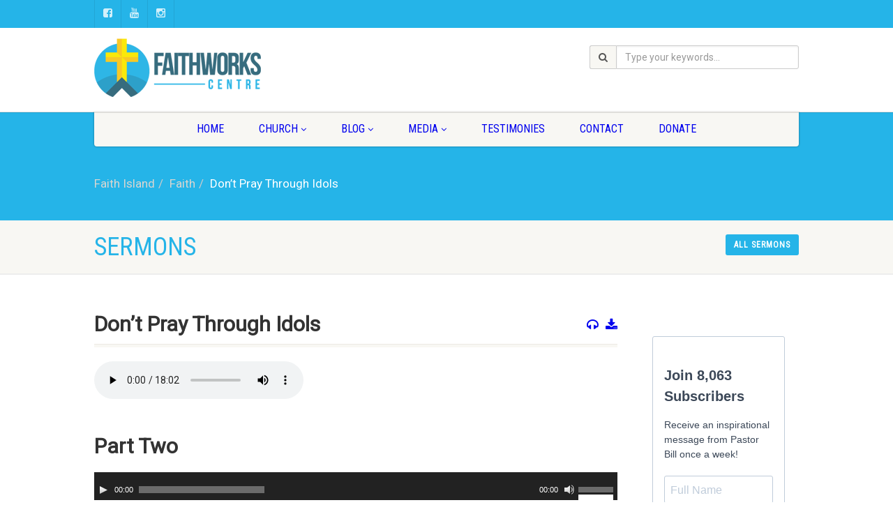

--- FILE ---
content_type: text/html; charset=UTF-8
request_url: https://faithisland.org/sermons/dont-pray-through-idols/
body_size: 13576
content:
<!DOCTYPE html> <!--// OPEN HTML          NOTE***************** - This page is not being used. It has been copied into single.php so I could access variables in both files.                                         //--><html lang="en"
 prefix="og: http://ogp.me/ns#"  class="no-js"><head> <!--// SITE TITLE //--><title> Don&#8217;t Pray Through Idols | Faith Island</title> <!--// SITE META //--><meta charset="UTF-8" /> <!-- Mobile Specific Metas
 ================================================== --><meta name="viewport" content="width=device-width, user-scalable=no, initial-scale=1.0, minimum-scale=1.0, maximum-scale=1.0"><meta name="format-detection" content="telephone=no"> <!--// PINGBACK & FAVICON //--><link rel="pingback" href="https://faithisland.org/xmlrpc.php" /><link rel="shortcut icon" href="https://faithisland.org/wp-content/uploads/2014/09/favicon.png" /> <!-- CSS
 ================================================== --> <!--[if lte IE 8]><link rel="stylesheet" type="text/css" href="https://faithisland.org/wp-content/themes/NativeChurch/css/ie8.css" media="screen" /><![endif]--><title>Don&#8217;t Pray Through Idols &#8211; Faith Island</title> <script>/* You can add more configuration options to webfontloader by previously defining the WebFontConfig with your options */
                            if ( typeof WebFontConfig === "undefined" ) {
                                WebFontConfig = new Object();
                            }
                            WebFontConfig['google'] = {families: ['Roboto', 'Roboto+Condensed', 'Volkhov&subset=latin']};

                            (function() {
                                var wf = document.createElement( 'script' );
                                wf.src = 'https://ajax.googleapis.com/ajax/libs/webfont/1.5.3/webfont.js';
                                wf.type = 'text/javascript';
                                wf.async = 'true';
                                var s = document.getElementsByTagName( 'script' )[0];
                                s.parentNode.insertBefore( wf, s );
                            })();</script> <meta name='robots' content='max-image-preview:large' /><link rel='dns-prefetch' href='//s0.wp.com' /><link rel='dns-prefetch' href='//secure.gravatar.com' /><link rel='dns-prefetch' href='//s.w.org' /><link rel="alternate" type="application/rss+xml" title="Faith Island &raquo; Feed" href="https://faithisland.org/feed/" /><link rel="alternate" type="application/rss+xml" title="Faith Island &raquo; Comments Feed" href="https://faithisland.org/comments/feed/" /><link rel="alternate" type="application/rss+xml" title="Faith Island &raquo; Don&#8217;t Pray Through Idols Comments Feed" href="https://faithisland.org/sermons/dont-pray-through-idols/feed/" /> <script type="text/javascript">window._wpemojiSettings = {"baseUrl":"https:\/\/s.w.org\/images\/core\/emoji\/13.0.1\/72x72\/","ext":".png","svgUrl":"https:\/\/s.w.org\/images\/core\/emoji\/13.0.1\/svg\/","svgExt":".svg","source":{"concatemoji":"https:\/\/faithisland.org\/wp-includes\/js\/wp-emoji-release.min.js?ver=5.7.14"}};
			!function(e,a,t){var n,r,o,i=a.createElement("canvas"),p=i.getContext&&i.getContext("2d");function s(e,t){var a=String.fromCharCode;p.clearRect(0,0,i.width,i.height),p.fillText(a.apply(this,e),0,0);e=i.toDataURL();return p.clearRect(0,0,i.width,i.height),p.fillText(a.apply(this,t),0,0),e===i.toDataURL()}function c(e){var t=a.createElement("script");t.src=e,t.defer=t.type="text/javascript",a.getElementsByTagName("head")[0].appendChild(t)}for(o=Array("flag","emoji"),t.supports={everything:!0,everythingExceptFlag:!0},r=0;r<o.length;r++)t.supports[o[r]]=function(e){if(!p||!p.fillText)return!1;switch(p.textBaseline="top",p.font="600 32px Arial",e){case"flag":return s([127987,65039,8205,9895,65039],[127987,65039,8203,9895,65039])?!1:!s([55356,56826,55356,56819],[55356,56826,8203,55356,56819])&&!s([55356,57332,56128,56423,56128,56418,56128,56421,56128,56430,56128,56423,56128,56447],[55356,57332,8203,56128,56423,8203,56128,56418,8203,56128,56421,8203,56128,56430,8203,56128,56423,8203,56128,56447]);case"emoji":return!s([55357,56424,8205,55356,57212],[55357,56424,8203,55356,57212])}return!1}(o[r]),t.supports.everything=t.supports.everything&&t.supports[o[r]],"flag"!==o[r]&&(t.supports.everythingExceptFlag=t.supports.everythingExceptFlag&&t.supports[o[r]]);t.supports.everythingExceptFlag=t.supports.everythingExceptFlag&&!t.supports.flag,t.DOMReady=!1,t.readyCallback=function(){t.DOMReady=!0},t.supports.everything||(n=function(){t.readyCallback()},a.addEventListener?(a.addEventListener("DOMContentLoaded",n,!1),e.addEventListener("load",n,!1)):(e.attachEvent("onload",n),a.attachEvent("onreadystatechange",function(){"complete"===a.readyState&&t.readyCallback()})),(n=t.source||{}).concatemoji?c(n.concatemoji):n.wpemoji&&n.twemoji&&(c(n.twemoji),c(n.wpemoji)))}(window,document,window._wpemojiSettings);</script> <style type="text/css">img.wp-smiley,
img.emoji {
	display: inline !important;
	border: none !important;
	box-shadow: none !important;
	height: 1em !important;
	width: 1em !important;
	margin: 0 .07em !important;
	vertical-align: -0.1em !important;
	background: none !important;
	padding: 0 !important;
}</style><link rel='stylesheet' id='wpfb-css'  href='//faithisland.org/wp-content/plugins/wp-filebase/wp-filebase.css?t=1461778259&#038;ver=3.4.4' type='text/css' media='all' /><link rel='stylesheet' id='wp-block-library-css'  href='https://faithisland.org/wp-includes/css/dist/block-library/style.min.css?ver=5.7.14' type='text/css' media='all' /><link rel='stylesheet' id='contact-form-7-css'  href='https://faithisland.org/wp-content/plugins/contact-form-7/includes/css/styles.css?ver=5.1.3' type='text/css' media='all' /><link rel='stylesheet' id='email-before-download-css'  href='https://faithisland.org/wp-content/plugins/email-before-download/public/css/email-before-download-public.css?ver=5.1.9' type='text/css' media='all' /><link rel='stylesheet' id='magic-liquidizer-table-style-css'  href='https://faithisland.org/wp-content/plugins/magic-liquidizer-responsive-table/idcss/ml-responsive-table.css?ver=2.0.3' type='text/css' media='all' /><link rel='stylesheet' id='perfect-pullquotes-styles-css'  href='https://faithisland.org/wp-content/plugins/perfect-pullquotes/perfect-pullquotes.css?ver=1.7.5' type='text/css' media='all' /><link rel='stylesheet' id='related-posts-by-taxonomy-css'  href='https://faithisland.org/wp-content/plugins/related-posts-by-taxonomy/includes/assets/css/styles.css?ver=5.7.14' type='text/css' media='all' /><link rel='stylesheet' id='give-styles-css'  href='https://faithisland.org/wp-content/plugins/give/assets/dist/css/give.css?ver=2.9.5' type='text/css' media='all' /><link rel='stylesheet' id='dlm-frontend-css'  href='https://faithisland.org/wp-content/plugins/download-monitor/assets/css/frontend.css?ver=5.7.14' type='text/css' media='all' /> <!-- Inline jetpack_facebook_likebox --><style id='jetpack_facebook_likebox-inline-css' type='text/css'>.widget_facebook_likebox {
	overflow: hidden;
}</style><link rel='stylesheet' id='imic_bootstrap-css'  href='https://faithisland.org/wp-content/themes/NativeChurch/assets/css/bootstrap.css?ver=1.1' type='text/css' media='all' /><link rel='stylesheet' id='imic_fontawesome-css'  href='https://faithisland.org/wp-content/themes/NativeChurch/assets/css/font-awesome.css?ver=1.1' type='text/css' media='all' /><link rel='stylesheet' id='imic_animations-css'  href='https://faithisland.org/wp-content/themes/NativeChurch/assets/css/animations.css?ver=1.1' type='text/css' media='all' /><link rel='stylesheet' id='imic_mediaelementplayer-css'  href='https://faithisland.org/wp-content/themes/NativeChurch/assets/vendor/mediaelement/mediaelementplayer.css?ver=1.1' type='text/css' media='all' /><link rel='stylesheet' id='imic_main-css'  href='https://faithisland.org/wp-content/themes/NativeChurch-child-01/style.css?ver=1.1' type='text/css' media='all' /><link rel='stylesheet' id='imic_prettyPhoto-css'  href='https://faithisland.org/wp-content/themes/NativeChurch/assets/vendor/prettyphoto/css/prettyPhoto.css?ver=1.1' type='text/css' media='all' /><link rel='stylesheet' id='jetpack_css-css'  href='https://faithisland.org/wp-content/plugins/jetpack/css/jetpack.css?ver=6.8.1' type='text/css' media='all' /> <script type='text/javascript' src='https://faithisland.org/wp-includes/js/jquery/jquery.js?ver=3.5.1' id='jquery-core-js'></script> <script type='text/javascript' src='https://faithisland.org/wp-includes/js/jquery/jquery-migrate.min.js?ver=3.3.2' id='jquery-migrate-js'></script> <script type='text/javascript' id='ajax-login-script-js-extra'>/* <![CDATA[ */
var ajax_login_object = {"ajaxurl":"https:\/\/faithisland.org\/wp-admin\/admin-ajax.php","loadingmessage":"Sending user info, please wait..."};
/* ]]> */</script> <script type='text/javascript' src='https://faithisland.org/wp-content/themes/NativeChurch/assets/js/ajax-login-script.js?ver=5.7.14' id='ajax-login-script-js'></script> <script type='text/javascript' src='https://faithisland.org/wp-content/plugins/magic-liquidizer-responsive-table/idjs/ml.responsive.table.min.js?ver=2.0.3' id='magic-liquidizer-table-js'></script> <script type='text/javascript' src='https://faithisland.org/wp-content/plugins/give/assets/dist/js/babel-polyfill.js?ver=2.9.5' id='babel-polyfill-js'></script> <script type='text/javascript' id='give-js-extra'>/* <![CDATA[ */
var give_global_vars = {"ajaxurl":"https:\/\/faithisland.org\/wp-admin\/admin-ajax.php","checkout_nonce":"c2dfd09ed6","currency":"CAD","currency_sign":"$","currency_pos":"before","thousands_separator":",","decimal_separator":".","no_gateway":"Please select a payment method.","bad_minimum":"The minimum custom donation amount for this form is","bad_maximum":"The maximum custom donation amount for this form is","general_loading":"Loading...","purchase_loading":"Please Wait...","textForOverlayScreen":"<h3>Processing...<\/h3><p>This will only take a second!<\/p>","number_decimals":"2","is_test_mode":"","give_version":"2.9.5","magnific_options":{"main_class":"give-modal","close_on_bg_click":false},"form_translation":{"payment-mode":"Please select payment mode.","give_first":"Please enter your first name.","give_email":"Please enter a valid email address.","give_user_login":"Invalid email address or username.","give_user_pass":"Enter a password.","give_user_pass_confirm":"Enter the password confirmation.","give_agree_to_terms":"You must agree to the terms and conditions."},"confirm_email_sent_message":"Please check your email and click on the link to access your complete donation history.","ajax_vars":{"ajaxurl":"https:\/\/faithisland.org\/wp-admin\/admin-ajax.php","ajaxNonce":"a2bb1a2a4c","loading":"Loading","select_option":"Please select an option","default_gateway":"paypal","permalinks":"1","number_decimals":2},"cookie_hash":"8cd3b0f81582348061cbbf466a27b9c1","session_nonce_cookie_name":"wp-give_session_reset_nonce_8cd3b0f81582348061cbbf466a27b9c1","session_cookie_name":"wp-give_session_8cd3b0f81582348061cbbf466a27b9c1","delete_session_nonce_cookie":"0"};
var giveApiSettings = {"root":"https:\/\/faithisland.org\/wp-json\/give-api\/v2\/","rest_base":"give-api\/v2"};
/* ]]> */</script> <script type='text/javascript' src='https://faithisland.org/wp-content/plugins/give/assets/dist/js/give.js?ver=2.9.5' id='give-js'></script> <script type='text/javascript' src='https://faithisland.org/wp-content/themes/NativeChurch/assets/js/modernizr.js?ver=jquery' id='imic_jquery_modernizr-js'></script> <link rel="https://api.w.org/" href="https://faithisland.org/wp-json/" /><link rel="EditURI" type="application/rsd+xml" title="RSD" href="https://faithisland.org/xmlrpc.php?rsd" /><link rel="wlwmanifest" type="application/wlwmanifest+xml" href="https://faithisland.org/wp-includes/wlwmanifest.xml" /><meta name="generator" content="WordPress 5.7.14" /><link rel="alternate" type="application/json+oembed" href="https://faithisland.org/wp-json/oembed/1.0/embed?url=https%3A%2F%2Ffaithisland.org%2Fsermons%2Fdont-pray-through-idols%2F" /><link rel="alternate" type="text/xml+oembed" href="https://faithisland.org/wp-json/oembed/1.0/embed?url=https%3A%2F%2Ffaithisland.org%2Fsermons%2Fdont-pray-through-idols%2F&#038;format=xml" /> <!-- Global site tag (gtag.js) - Google Analytics --> <script async src="https://www.googletagmanager.com/gtag/js?id=UA-60386980-1"></script> <script>window.dataLayer = window.dataLayer || [];
  function gtag(){dataLayer.push(arguments);}
  gtag('js', new Date());

  gtag('config', 'UA-60386980-1');</script> <meta name="facebook-domain-verification" content="t6o3kvuet8ntccf917bgelqwcma76b" /> <script type="application/ld+json">{
  "@context": "https://schema.org",
  "@type": "LocalBusiness",
  "name": "Faithworks Centre",
  "image": "https://i0.wp.com/faithisland.org/wp-content/uploads/2014/02/5822547.jpg",
  "@id": "https://faithisland.org",
  "url": "https://faithisland.org",
  "telephone": "1-902-566-2257",
  "address": {
    "@type": "PostalAddress",
    "streetAddress": "1288 Loyalist Rd.",
    "addressLocality": "North Wiltshire",
    "addressRegion": "PE",
    "postalCode": "C0A 1Y0",
    "addressCountry": "CA"
  },
  "geo": {
    "@type": "GeoCoordinates",
    "latitude": 46.2950033,
    "longitude": -63.23854869999999
  },
  "openingHoursSpecification": [{
    "@type": "OpeningHoursSpecification",
    "dayOfWeek": [
      "Monday",
      "Tuesday",
      "Wednesday",
      "Thursday",
      "Friday"
    ],
    "opens": "09:00",
    "closes": "17:00"
  },{
    "@type": "OpeningHoursSpecification",
    "dayOfWeek": "Sunday",
    "opens": "09:00",
    "closes": "13:00"
  }],
  "sameAs": [
    "https://www.facebook.com/faithisland/",
    "https://www.youtube.com/c/FaithislandOrg"
  ] 
}</script><!--<meta name="NextGEN" version="3.2.4" /> --><meta name="generator" content="Give v2.9.5" /><link rel='dns-prefetch' href='//v0.wordpress.com'/><link rel='dns-prefetch' href='//i0.wp.com'/><link rel='dns-prefetch' href='//i1.wp.com'/><link rel='dns-prefetch' href='//i2.wp.com'/><style type='text/css'>img#wpstats{display:none}</style><script>!function(f,b,e,v,n,t,s){if(f.fbq)return;n=f.fbq=function(){n.callMethod?
n.callMethod.apply(n,arguments):n.queue.push(arguments)};if(!f._fbq)f._fbq=n;
n.push=n;n.loaded=!0;n.version='2.0';n.queue=[];t=b.createElement(e);t.async=!0;
t.src=v;s=b.getElementsByTagName(e)[0];s.parentNode.insertBefore(t,s)}(window,
document,'script','https://connect.facebook.net/en_US/fbevents.js');

fbq('init', '561015217403750');
fbq('track', "PageView");</script><style type="text/css">.text-primary, .btn-primary .badge, .btn-link,a.list-group-item.active > .badge,.nav-pills > .active > a > .badge, p.drop-caps:first-child:first-letter, .accent-color, .events-listing .event-detail h4 a, .featured-sermon h4 a, .page-header h1, .post-more, ul.nav-list-primary > li a:hover, .widget_recent_comments a, .navigation .megamenu-container .megamenu-sub-title, .woocommerce div.product span.price, .woocommerce div.product p.price, .woocommerce #content div.product span.price, .woocommerce #content div.product p.price, .woocommerce-page div.product span.price, .woocommerce-page div.product p.price, .woocommerce-page #content div.product span.price, .woocommerce-page #content div.product p.price, .woocommerce ul.products li.product .price, .woocommerce-page ul.products li.product .price, .cause-item .progress-label, .payment-to-cause a, .event-ticket h4, .event-ticket .ticket-ico{color:#25b4e8;}a:hover{color:#25b4e8;}.events-listing .event-detail h4 a:hover, .featured-sermon h4 a:hover, .featured-gallery p, .post-more:hover, .widget_recent_comments a:hover{opacity:.9}p.drop-caps.secondary:first-child:first-letter, .accent-bg, .fa.accent-color, .btn-primary,.btn-primary.disabled,.btn-primary[disabled],fieldset[disabled] .btn-primary,.btn-primary.disabled:hover,.btn-primary[disabled]:hover,fieldset[disabled] .btn-primary:hover,.btn-primary.disabled:focus,.btn-primary[disabled]:focus,fieldset[disabled] .btn-primary:focus,.btn-primary.disabled:active,.btn-primary[disabled]:active,fieldset[disabled] .btn-primary:active,.btn-primary.disabled.active,.btn-primary[disabled].active,fieldset[disabled] .btn-primary.active,.dropdown-menu > .active > a,.dropdown-menu > .active > a:hover,.dropdown-menu > .active > a:focus,.nav-pills > li.active > a,.nav-pills > li.active > a:hover, .nav-pills > li.active > a:focus,.pagination > .active > a,.pagination > .active > span,.pagination > .active > a:hover,.pagination > .active > span:hover,.pagination > .active > a:focus,.pagination > .active > span:focus,.label-primary,.progress-bar,a.list-group-item.active,a.list-group-item.active:hover,a.list-group-item.active:focus,.panel-primary > .panel-heading, .carousel-indicators .active, .owl-theme .owl-controls .owl-page.active span, .owl-theme .owl-controls.clickable .owl-page:hover span, hr.sm, .flex-control-nav a:hover, .flex-control-nav a.flex-active, .title-note, .timer-col #days, .featured-block strong, .featured-gallery, .nav-backed-header, .next-prev-nav a, .event-description .panel-heading, .media-box .media-box-wrapper, .staff-item .social-icons a, .accordion-heading .accordion-toggle.active, .accordion-heading:hover .accordion-toggle, .accordion-heading:hover .accordion-toggle.inactive, .nav-tabs li a:hover, .nav-tabs li a:active, .nav-tabs li.active a, .site-header .social-icons a, .timeline > li > .timeline-badge, .header-style3 .toprow, .featured-star, .featured-event-time,.goingon-events-floater-inner, .ticket-cost, .bbp-search-form input[type="submit"]:hover{background-color: #25b4e8;}.fc-event{background-color: #25b4e8;}.mejs-controls .mejs-time-rail .mejs-time-loaded, p.demo_store, .woocommerce a.button.alt, .woocommerce button.button.alt, .woocommerce input.button.alt, .woocommerce #respond input#submit.alt, .woocommerce #content input.button.alt, .woocommerce-page a.button.alt, .woocommerce-page button.button.alt, .woocommerce-page input.button.alt, .woocommerce-page #respond input#submit.alt, .woocommerce-page #content input.button.alt, .woocommerce span.onsale, .woocommerce-page span.onsale, .wpcf7-form .wpcf7-submit, .woocommerce .widget_price_filter .ui-slider .ui-slider-handle, .woocommerce-page .widget_price_filter .ui-slider .ui-slider-handle, .woocommerce .widget_layered_nav ul li.chosen a, .woocommerce-page .widget_layered_nav ul li.chosen a{background: #25b4e8;}.share-buttons.share-buttons-tc > li > a{background: . $customColor . !important;}.btn-primary:hover,.btn-primary:focus,.btn-primary:active,.btn-primary.active,.open .dropdown-toggle.btn-primary, .next-prev-nav a:hover, .staff-item .social-icons a:hover, .site-header .social-icons a:hover, .woocommerce a.button.alt:hover, .woocommerce button.button.alt:hover, .woocommerce input.button.alt:hover, .woocommerce #respond input#submit.alt:hover, .woocommerce #content input.button.alt:hover, .woocommerce-page a.button.alt:hover, .woocommerce-page button.button.alt:hover, .woocommerce-page input.button.alt:hover, .woocommerce-page #respond input#submit.alt:hover, .woocommerce-page #content input.button.alt:hover, .woocommerce a.button.alt:active, .woocommerce button.button.alt:active, .woocommerce input.button.alt:active, .woocommerce #respond input#submit.alt:active, .woocommerce #content input.button.alt:active, .woocommerce-page a.button.alt:active, .woocommerce-page button.button.alt:active, .woocommerce-page input.button.alt:active, .woocommerce-page #respond input#submit.alt:active, .woocommerce-page #content input.button.alt:active, .wpcf7-form .wpcf7-submit{background: #25b4e8;opacity:.9}.woocommerce .woocommerce-info, .woocommerce-page .woocommerce-info, .woocommerce .woocommerce-message, .woocommerce-page .woocommerce-message{border-top-color: #25b4e8;}.nav .open > a,.nav .open > a:hover,.nav .open > a:focus,.pagination > .active > a,.pagination > .active > span,.pagination > .active > a:hover,.pagination > .active > span:hover,.pagination > .active > a:focus,.pagination > .active > span:focus,a.thumbnail:hover,a.thumbnail:focus,a.thumbnail.active,a.list-group-item.active,a.list-group-item.active:hover,a.list-group-item.active:focus,.panel-primary,.panel-primary > .panel-heading, .fc-events, .event-ticket-left .ticket-handle{border-color:#25b4e8;}.fc-event{border-color:#25b4e8;}.panel-primary > .panel-heading + .panel-collapse .panel-body{border-top-color:#25b4e8;}.panel-primary > .panel-footer + .panel-collapse .panel-body{border-bottom-color:#25b4e8;}blockquote{border-left-color:#25b4e8;}@media (min-width:1200px){.container{width:1040px;} .navigation{width:1010px}}
		body.boxed .body{max-width:1080px}
		@media (min-width: 1200px) {body.boxed .body .site-header, body.boxed .body .main-menu-wrapper{width:1080px;}}.recurring-info-icon{display:inline-block;}.event-detail h4 a[href^="https://www.google"]:before, .events-grid .grid-content h3 a[href^="https://www.google"]:before, h3.timeline-title a[href^="https://www.google"]:before{display:inline-block;}
			.content{min-height:400px;}.site-header .topbar{height:120px;}.site-header h1.logo{height:105px;}.home .hero-slider{top:-121px;margin-bottom:-121px;}.home .slider-revolution-new{top:-121px;margin-bottom:-121px;}.header-style4 .top-navigation > li ul{top:120px;}.header-style4 .top-navigation > li > a{line-height:120px;}@media only screen and (max-width: 992px) {.main-menu-wrapper{top:120px;}}@media only screen and (max-width: 992px) {.header-style3 .main-menu-wrapper{top:159px;}.header-style4 #top-nav-clone{top:120px;}}@media only screen and (max-width: 767px) {.header-style3 .main-menu-wrapper{top:199px;}}
/*========== User Custom CSS Styles ==========*/
.post-content ul li {
list-style-type: disc;
    margin-left: 1.4em;
    list-style-position: inside;
}

.spins {
    margin: 10px auto 10px auto;
    text-align: center;
}

.spins_sidebar {
    display: none;
    text-align: center;
    max-width: 230px;
}

ul.nav.nav-pills.sort-source {
    visibility: hidden;
}

@media screen and (min-width: 1000px) {
    .spins{
        display: none;
    }
    .spins_sidebar{
        display: block;
    }
    
    .spins_sidebar img {
         -webkit-filter: drop-shadow(5px 5px 5px #222);
             filter: drop-shadow(5px 5px 5px #222);

    }
}



@media only screen and (max-width: 992px){
    ol.breadcrumb {
        padding: 10px 0 10px 0;
    }
}

@media only screen and (max-width: 600px){
    .toprow{
        display:none;
    }
}</style><style type="text/css" id="wp-custom-css">/*
Welcome to Custom CSS!

To learn how this works, see http://wp.me/PEmnE-Bt
*/
.page-content ul li {
	list-style-type: disc;
	list-style-position: inside;
}

li {
	font-size: 17px;
	line-height: 150%;
}

p {
	font-size: 17px;
	line-height: 150%;
	margin: 0 0 20px 0;
}

.post-content ul li {
	font-size: 17px;
	line-height: 150%;
	position: inside;
	padding-left: 10px;
}

.post-content ul {
	margin: 0 0 15px;
}

h2 {
	font-weight: bold;
}

a {
	color: #0000EE;
}</style><style type="text/css" title="dynamic-css" class="options-output">.content{padding-top:50px;padding-bottom:50px;}.site-header .topbar{background-color:rgba(255,255,255,0.8);}.is-sticky .main-menu-wrapper, .header-style4 .is-sticky .site-header .topbar, .header-style2 .is-sticky .main-menu-wrapper{background-color:rgba(255,255,255,0.8);}.navigation, .header-style2 .main-menu-wrapper{background-color:#F8F7F3;}.navigation > ul > li > a{opacity: 1;visibility: visible;-webkit-transition: opacity 0.24s ease-in-out;-moz-transition: opacity 0.24s ease-in-out;transition: opacity 0.24s ease-in-out;}.wf-loading .navigation > ul > li > a,{opacity: 0;}.ie.wf-loading .navigation > ul > li > a,{visibility: hidden;}.navigation > ul > li ul{background-color:#ffffff;}.navigation > ul > li.megamenu > ul:before, .navigation > ul > li ul:before{border-bottom-color:#ffffff;}.navigation > ul > li ul li ul:before{border-right-color:#ffffff;}.navigation > ul > li > ul li > a{border-bottom:1px solid #f8f7f3;}.navigation > ul > li > ul li > a{opacity: 1;visibility: visible;-webkit-transition: opacity 0.24s ease-in-out;-moz-transition: opacity 0.24s ease-in-out;transition: opacity 0.24s ease-in-out;}.wf-loading .navigation > ul > li > ul li > a,{opacity: 0;}.ie.wf-loading .navigation > ul > li > ul li > a,{visibility: hidden;}.site-header .menu-toggle{color:#5e5e5e;font-size:18px;opacity: 1;visibility: visible;-webkit-transition: opacity 0.24s ease-in-out;-moz-transition: opacity 0.24s ease-in-out;transition: opacity 0.24s ease-in-out;}.wf-loading .site-header .menu-toggle,{opacity: 0;}.ie.wf-loading .site-header .menu-toggle,{visibility: hidden;}.top-navigation > li > a{opacity: 1;visibility: visible;-webkit-transition: opacity 0.24s ease-in-out;-moz-transition: opacity 0.24s ease-in-out;transition: opacity 0.24s ease-in-out;}.wf-loading .top-navigation > li > a,{opacity: 0;}.ie.wf-loading .top-navigation > li > a,{visibility: hidden;}.top-navigation > li ul{background-color:#ffffff;}.top-navigation > li.megamenu > ul:before, .top-navigation > li ul:before{border-bottom-color:#ffffff;}.top-navigation > li ul li ul:before{border-right-color:#ffffff;}.top-navigation > li > ul li > a{border-bottom:1px solid #f8f7f3;}.top-navigation > li > ul li > a{opacity: 1;visibility: visible;-webkit-transition: opacity 0.24s ease-in-out;-moz-transition: opacity 0.24s ease-in-out;transition: opacity 0.24s ease-in-out;}.wf-loading .top-navigation > li > ul li > a,{opacity: 0;}.ie.wf-loading .top-navigation > li > ul li > a,{visibility: hidden;}.site-footer{background-color:#F8F7F3;}.site-footer{padding-top:50px;padding-bottom:50px;}.site-footer, .site-footer p{opacity: 1;visibility: visible;-webkit-transition: opacity 0.24s ease-in-out;-moz-transition: opacity 0.24s ease-in-out;transition: opacity 0.24s ease-in-out;}.wf-loading .site-footer, .site-footer p,{opacity: 0;}.ie.wf-loading .site-footer, .site-footer p,{visibility: hidden;}.site-footer .widgettitle{color:#333333;opacity: 1;visibility: visible;-webkit-transition: opacity 0.24s ease-in-out;-moz-transition: opacity 0.24s ease-in-out;transition: opacity 0.24s ease-in-out;}.wf-loading .site-footer .widgettitle,{opacity: 0;}.ie.wf-loading .site-footer .widgettitle,{visibility: hidden;}.site-footer .listing-header, .site-footer .post-title, .site-footer .listing .item, .site-footer .post-meta, .site-footer .widget h4.footer-widget-title, .site-footer .widget ul > li{border-bottom:1px solid #ECEAE4;}.site-footer-bottom{background-color:#ECEAE4;}.site-footer-bottom{padding-top:20px;padding-bottom:20px;}.site-footer-bottom .copyrights-col-left{opacity: 1;visibility: visible;-webkit-transition: opacity 0.24s ease-in-out;-moz-transition: opacity 0.24s ease-in-out;transition: opacity 0.24s ease-in-out;}.wf-loading .site-footer-bottom .copyrights-col-left,{opacity: 0;}.ie.wf-loading .site-footer-bottom .copyrights-col-left,{visibility: hidden;}.site-footer-bottom .social-icons a{background-color:#999999;}.site-footer-bottom .social-icons a:hover{background-color:#666666;}.site-footer-bottom .social-icons a{height:25px;width:25px;}.site-footer-bottom .social-icons a{line-height:25px;font-size:14px;opacity: 1;visibility: visible;-webkit-transition: opacity 0.24s ease-in-out;-moz-transition: opacity 0.24s ease-in-out;transition: opacity 0.24s ease-in-out;}.wf-loading .site-footer-bottom .social-icons a,{opacity: 0;}.ie.wf-loading .site-footer-bottom .social-icons a,{visibility: hidden;}h1,h2,h3,h4,h5,h6,body,.event-item .event-detail h4,.site-footer-bottom{font-family:Roboto;opacity: 1;visibility: visible;-webkit-transition: opacity 0.24s ease-in-out;-moz-transition: opacity 0.24s ease-in-out;transition: opacity 0.24s ease-in-out;}.wf-loading h1,h2,h3,h4,h5,h6,body,.event-item .event-detail h4,.site-footer-bottom,{opacity: 0;}.ie.wf-loading h1,h2,h3,h4,h5,h6,body,.event-item .event-detail h4,.site-footer-bottom,{visibility: hidden;}h4,.title-note,.btn,.top-navigation,.navigation,.notice-bar-title strong,.timer-col #days, .timer-col #hours, .timer-col #minutes, .timer-col #seconds,.event-date,.event-date .date,.featured-sermon .date,.page-header h1,.timeline > li > .timeline-badge span,.woocommerce a.button, .woocommerce button.button, .woocommerce input.button, .woocommerce #respond input#submit, .woocommerce #content input.button, .woocommerce-page a.button, .woocommerce-page button.button, .woocommerce-page input.button, .woocommerce-page #respond input#submit, .woocommerce-page #content input.button{font-family:"Roboto Condensed";opacity: 1;visibility: visible;-webkit-transition: opacity 0.24s ease-in-out;-moz-transition: opacity 0.24s ease-in-out;transition: opacity 0.24s ease-in-out;}.wf-loading h4,.title-note,.btn,.top-navigation,.navigation,.notice-bar-title strong,.timer-col #days, .timer-col #hours, .timer-col #minutes, .timer-col #seconds,.event-date,.event-date .date,.featured-sermon .date,.page-header h1,.timeline > li > .timeline-badge span,.woocommerce a.button, .woocommerce button.button, .woocommerce input.button, .woocommerce #respond input#submit, .woocommerce #content input.button, .woocommerce-page a.button, .woocommerce-page button.button, .woocommerce-page input.button, .woocommerce-page #respond input#submit, .woocommerce-page #content input.button,{opacity: 0;}.ie.wf-loading h4,.title-note,.btn,.top-navigation,.navigation,.notice-bar-title strong,.timer-col #days, .timer-col #hours, .timer-col #minutes, .timer-col #seconds,.event-date,.event-date .date,.featured-sermon .date,.page-header h1,.timeline > li > .timeline-badge span,.woocommerce a.button, .woocommerce button.button, .woocommerce input.button, .woocommerce #respond input#submit, .woocommerce #content input.button, .woocommerce-page a.button, .woocommerce-page button.button, .woocommerce-page input.button, .woocommerce-page #respond input#submit, .woocommerce-page #content input.button,{visibility: hidden;}blockquote p,.cursive,.meta-data,.fact{font-family:Volkhov;opacity: 1;visibility: visible;-webkit-transition: opacity 0.24s ease-in-out;-moz-transition: opacity 0.24s ease-in-out;transition: opacity 0.24s ease-in-out;}.wf-loading blockquote p,.cursive,.meta-data,.fact,{opacity: 0;}.ie.wf-loading blockquote p,.cursive,.meta-data,.fact,{visibility: hidden;}.page-content, .page-content p{opacity: 1;visibility: visible;-webkit-transition: opacity 0.24s ease-in-out;-moz-transition: opacity 0.24s ease-in-out;transition: opacity 0.24s ease-in-out;}.wf-loading .page-content, .page-content p,{opacity: 0;}.ie.wf-loading .page-content, .page-content p,{visibility: hidden;}.page-content h1{opacity: 1;visibility: visible;-webkit-transition: opacity 0.24s ease-in-out;-moz-transition: opacity 0.24s ease-in-out;transition: opacity 0.24s ease-in-out;}.wf-loading .page-content h1,{opacity: 0;}.ie.wf-loading .page-content h1,{visibility: hidden;}.page-content h2{opacity: 1;visibility: visible;-webkit-transition: opacity 0.24s ease-in-out;-moz-transition: opacity 0.24s ease-in-out;transition: opacity 0.24s ease-in-out;}.wf-loading .page-content h2,{opacity: 0;}.ie.wf-loading .page-content h2,{visibility: hidden;}.page-content h3{opacity: 1;visibility: visible;-webkit-transition: opacity 0.24s ease-in-out;-moz-transition: opacity 0.24s ease-in-out;transition: opacity 0.24s ease-in-out;}.wf-loading .page-content h3,{opacity: 0;}.ie.wf-loading .page-content h3,{visibility: hidden;}.page-content h4{opacity: 1;visibility: visible;-webkit-transition: opacity 0.24s ease-in-out;-moz-transition: opacity 0.24s ease-in-out;transition: opacity 0.24s ease-in-out;}.wf-loading .page-content h4,{opacity: 0;}.ie.wf-loading .page-content h4,{visibility: hidden;}.page-content h5{opacity: 1;visibility: visible;-webkit-transition: opacity 0.24s ease-in-out;-moz-transition: opacity 0.24s ease-in-out;transition: opacity 0.24s ease-in-out;}.wf-loading .page-content h5,{opacity: 0;}.ie.wf-loading .page-content h5,{visibility: hidden;}.page-content h6{opacity: 1;visibility: visible;-webkit-transition: opacity 0.24s ease-in-out;-moz-transition: opacity 0.24s ease-in-out;transition: opacity 0.24s ease-in-out;}.wf-loading .page-content h6,{opacity: 0;}.ie.wf-loading .page-content h6,{visibility: hidden;}</style><link rel='stylesheet' id='mediaelement-css'  href='https://faithisland.org/wp-includes/js/mediaelement/mediaelementplayer-legacy.min.css?ver=4.2.16' type='text/css' media='all' />
<link rel='stylesheet' id='wp-mediaelement-css'  href='https://faithisland.org/wp-includes/js/mediaelement/wp-mediaelement.min.css?ver=5.7.14' type='text/css' media='all' />
</head> <!--// CLOSE HEAD //--><body class="sermons-template-default single single-sermons postid-6692"> <!--[if lt IE 7]><p class="chromeframe">You are using an outdated browser. <a href="http://browsehappy.com/">Upgrade your browser today</a> or <a href="http://www.google.com/chromeframe/?redirect=true">install Google Chrome Frame</a> to better experience this site.</p> <![endif]--><div class="body header-style3"><div class="toprow"><div class="container"><div class="row"><div class="col-md-6 col-sm-6"><nav class="top-menus"><ul><li><a href="https://facebook.com/faithworkspei" target="_blank"><i class="fa fa-facebook-square"></i></a></li><li><a href="https://www.youtube.com/@faithworkspei" target="_blank"><i class="fa fa-youtube"></i></a></li><li><a href="https://www.instagram.com/faithworkspei/" target="_blank"><i class="fa fa-instagram"></i></a></li></ul></nav></div><div class="col-md-6 col-sm-6"><nav class="top-menus pull-right"></nav></div></div></div></div> <!-- Start Site Header --><header class="site-header"><div class="topbar"><div class="container"><div class="row"><div class="col-md-4 col-sm-6 col-xs-8"><h1 class="logo"> <a href="https://faithisland.org" title="https://faithisland.org"><img src="https://faithisland.org/wp-content/uploads/2014/09/logo1.png" alt="Logo"></a></h1></div><div class="col-md-8 col-sm-6 col-xs-4"><div class="top-search hidden-sm hidden-xs"><form method="get" id="searchform" action="https://faithisland.org"><div class="input-group"> <span class="input-group-addon"><i class="fa fa-search"></i></span> <input type="text" class="form-control" name="s" id="s" placeholder="Type your keywords..."></div></form></div><a href="#" class="visible-sm visible-xs menu-toggle"><i class="fa fa-bars"></i></a></div></div></div></div><div class="main-menu-wrapper"><div class="container"><div class="row"><div class="col-md-12"><nav class="navigation"><ul id="menu-header-menu" class="sf-menu"><li  class="menu-item-1972 menu-item menu-item-type-post_type menu-item-object-page menu-item-home "><a href="https://faithisland.org/">Home<span class="nav-line"></span></a><li  class="menu-item-2655 menu-item menu-item-type-custom menu-item-object-custom menu-item-has-children "><a href="https://faithisland.org/church">Church<span class="nav-line"></span></a><ul class="sub-menu"><li  class="menu-item-3255 menu-item menu-item-type-post_type menu-item-object-page "><a href="https://faithisland.org/church/">Main</a><li  class="menu-item-7471 menu-item menu-item-type-post_type menu-item-object-page "><a href="https://faithisland.org/our-voice/">Our Voice Youth Team</a><li  class="menu-item-3254 menu-item menu-item-type-post_type menu-item-object-page "><a href="https://faithisland.org/what-to-expect/">What to Expect</a><li  class="menu-item-1973 menu-item menu-item-type-post_type menu-item-object-page "><a href="https://faithisland.org/about-us/">About Us</a><li  class="menu-item-2173 menu-item menu-item-type-post_type menu-item-object-page "><a href="https://faithisland.org/facilities/">Facilities</a><li  class="menu-item-2174 menu-item menu-item-type-post_type menu-item-object-page "><a href="https://faithisland.org/leadership/">Leadership</a><li  class="menu-item-2052 menu-item menu-item-type-post_type menu-item-object-page "><a href="https://faithisland.org/we-believe/">We Believe</a></ul><li  class="menu-item-1977 menu-item menu-item-type-post_type menu-item-object-page current_page_parent menu-item-has-children "><a href="https://faithisland.org/blog/">Blog<span class="nav-line"></span></a><ul class="sub-menu"><li  class="menu-item-5248 menu-item menu-item-type-post_type menu-item-object-page "><a href="https://faithisland.org/blog/start-here/">Start Here!</a></ul><li  class="menu-item-2656 menu-item menu-item-type-custom menu-item-object-custom menu-item-has-children "><a href="https://faithisland.org/sermons/">Media<span class="nav-line"></span></a><ul class="sub-menu"><li  class="menu-item-3250 menu-item menu-item-type-post_type menu-item-object-page "><a href="https://faithisland.org/sermons/">Sermon Messages</a><li  class="menu-item-3889 menu-item menu-item-type-post_type menu-item-object-page "><a href="https://faithisland.org/inspirational-bible-verses/">Inspirational Quotes</a><li  class="menu-item-7044 menu-item menu-item-type-custom menu-item-object-custom "><a href="https://faithisland.org/inspirational-messages/">Inspirational Messages</a><li  class="menu-item-5241 menu-item menu-item-type-post_type menu-item-object-page "><a href="https://faithisland.org/god-heals-anxiety-course/">Anxiety Course</a><li  class="menu-item-7052 menu-item menu-item-type-post_type menu-item-object-page "><a href="https://faithisland.org/god-heals/">Depression eBook</a></ul><li  class="menu-item-8034 menu-item menu-item-type-post_type menu-item-object-page "><a href="https://faithisland.org/testimonies/">Testimonies<span class="nav-line"></span></a><li  class="menu-item-1978 menu-item menu-item-type-post_type menu-item-object-page "><a href="https://faithisland.org/contact/">Contact<span class="nav-line"></span></a><li  class="menu-item-7956 menu-item menu-item-type-post_type menu-item-object-page "><a href="https://faithisland.org/donate/">Donate<span class="nav-line"></span></a></ul></nav></div></div></div></div></header> <!-- End Site Header --> <!-- Start Nav Backed Header --><div class="nav-backed-header parallax" style="background-image:url();"><div class="container"><div class="row"><div class="col-md-12"><ol class="breadcrumb"> <!-- Breadcrumb NavXT 6.3.0 --><li class="home"><span property="itemListElement" typeof="ListItem"><a property="item" typeof="WebPage" title="Go to Faith Island." href="https://faithisland.org" class="home" ><span property="name">Faith Island</span></a><meta property="position" content="1"></span></li><li class="taxonomy sermons-category"><span property="itemListElement" typeof="ListItem"><a property="item" typeof="WebPage" title="Go to the Faith Sermons Categories archives." href="https://faithisland.org/sermons-category/faith/" class="taxonomy sermons-category" ><span property="name">Faith</span></a><meta property="position" content="2"></span></li><li class="post post-sermons current-item"><span class="post post-sermons current-item">Don&#8217;t Pray Through Idols</span></li></ol></div></div></div></div> <!-- End Nav Backed Header --> <!-- Start Page Header --><div class="page-header"><div class="container"><div class="row"><div class="col-md-10 col-sm-10 col-xs-8"><h1>Sermons</h1></div><div class="col-md-2 col-sm-2 col-xs-4"> <a href="https://faithisland.org/sermons-category/faith/" class="pull-right btn btn-primary">All sermons</a></div></div></div></div> <!-- End Page Header --><div class="main" role="main"><div id="content" class="content full"><div class="container"><div class="row"><div class="col-md-9" id="content-col"><header class="single-post-header clearfix"><div class="pull-right sermon-actions"> <a href="http://faithisland.org/wp-content/uploads/2015/01/nov_27_dont_pray_through_idols_pt_1.mp3" class="play-audio-link" data-placement="top" data-toggle="tooltip" data-original-title="Audio" rel="tooltip"><i class="fa fa-headphones"></i></a><a href="https://faithisland.org/wp-content/themes/NativeChurch/download/download.php?file=http://faithisland.org/wp-content/uploads/2015/01/nov_27_dont_pray_through_idols_pt_1.mp3" data-placement="top" data-toggle="tooltip" data-original-title="Download Audio" rel="tooltip"><i class="fa fa-download"></i></a></div><h2 class="post-title">Don&#8217;t Pray Through Idols</h2></header><article class="post-content"><div class="audio-container"> <audio class="audio-player" src="http://faithisland.org/wp-content/uploads/2015/01/nov_27_dont_pray_through_idols_pt_1.mp3" type="audio/mp3" controls></audio></div> <!-- Additional Media Attachments --><div class="tabs" id="additional-media-sermons"><ul class="nav nav-tabs"></ul><div class="tab-content"></div></div><div class="page-content"><h2>Part Two</h2> <!--[if lt IE 9]><script>document.createElement('audio');</script><![endif]--> <audio class="wp-audio-shortcode" id="audio-6692-1" preload="none" style="width: 100%;" controls="controls"><source type="audio/mpeg" src="http://faithisland.org/wp-content/uploads/2015/01/nov_27_dont_pray_through_idols_pt_2.mp3?_=1" /><a href="http://faithisland.org/wp-content/uploads/2015/01/nov_27_dont_pray_through_idols_pt_2.mp3">http://faithisland.org/wp-content/uploads/2015/01/nov_27_dont_pray_through_idols_pt_2.mp3</a></audio><div style="clear:both;"></div></div><div class="share-bar"><ul class="share-buttons"><li class="facebook-share"><a href="https://www.facebook.com/sharer/sharer.php?u=https://faithisland.org/sermons/dont-pray-through-idols/&amp;t=Don&#8217;t Pray Through Idols" target="_blank" title="Share on Facebook"><i class="fa fa-facebook"></i></a></li><li class="twitter-share"><a href="https://twitter.com/intent/tweet?source=https://faithisland.org/sermons/dont-pray-through-idols/&amp;text=Don&#8217;t Pray Through Idols:https://faithisland.org/sermons/dont-pray-through-idols/" target="_blank" title="Tweet"><i class="fa fa-twitter"></i></a></li><li class="google-share"><a href="https://plus.google.com/share?url=https://faithisland.org/sermons/dont-pray-through-idols/" target="_blank" title="Share on Google+"><i class="fa fa-google-plus"></i></a></li><li class="pinterest-share"><a href="http://pinterest.com/pin/create/button/?url=https://faithisland.org/sermons/dont-pray-through-idols/&amp;description=Part Two http://faithisland.org/wp-content/uploads/2015/01/nov_27_dont_pray_through_idols_pt_2.mp3" target="_blank" title="Pin it"><i class="fa fa-pinterest"></i></a></li><li class="linkedin-share"><a href="http://www.linkedin.com/shareArticle?mini=true&url=https://faithisland.org/sermons/dont-pray-through-idols/&amp;title=Don&#8217;t Pray Through Idols&amp;summary=Part Two http://faithisland.org/wp-content/uploads/2015/01/nov_27_dont_pray_through_idols_pt_2.mp3&amp;source=https://faithisland.org/sermons/dont-pray-through-idols/" target="_blank" title="Share on Linkedin"><i class="fa fa-linkedin"></i></a></li><li class="email-share"><a href="mailto:?subject=Don&#8217;t Pray Through Idols&amp;body=Part Two http://faithisland.org/wp-content/uploads/2015/01/nov_27_dont_pray_through_idols_pt_2.mp3:https://faithisland.org/sermons/dont-pray-through-idols/" target="_blank" title="Email"><i class="fa fa-envelope"></i></a></li></ul></div></article><section class="post-comments"></section><div id="respond-wrap" class="clearfix"><section class="post-comment-form"><div id="respond" class="clearfix"><h3><i class="fa fa-share"></i> Post a comment</h3><div class="cancel-comment-reply"> <a rel="nofollow" id="cancel-comment-reply-link" href="/sermons/dont-pray-through-idols/#respond" style="display:none;">Cancel Reply</a></div><form action="https://faithisland.org/wp-comments-post.php" method="post" id="commentform"><div class="row"><div class="form-group"><div class="col-md-4 col-sm-4"> <input type="name" class="form-control input-lg" name="author" id="author" value="" size="22" tabindex="1" placeholder="Your name" /></div><div class="col-md-4 col-sm-4"> <input type="email" name="email" class="form-control input-lg" id="email" value="" size="22" tabindex="2" placeholder="Your email" /></div><div class="col-md-4 col-sm-4"> <input type="url" class="form-control input-lg" name="url" id="url" value="" size="22" tabindex="3" placeholder="Website (optional)" /></div></div></div><div class="row"><div class="form-group"><div class="col-md-12"><textarea name="comment" id="comment-textarea" class="form-control input-lg" cols="8" rows="4"  tabindex="4" placeholder="Your comment" ></textarea></div></div></div><div class="row"><div class="form-group"><div class="col-md-12"> <input name="submit" type="submit" class="btn btn-primary btn-lg" id="submit" tabindex="5" value="Submit your comment" /> <input type='hidden' name='comment_post_ID' value='6692' id='comment_post_ID' /> <input type='hidden' name='comment_parent' id='comment_parent' value='0' /><p style="display: none;"><input type="hidden" id="akismet_comment_nonce" name="akismet_comment_nonce" value="7cb7bb9867" /></p><input type="hidden" id="ak_js" name="ak_js" value="143"/><textarea name="ak_hp_textarea" cols="45" rows="8" maxlength="100" style="display: none !important;"></textarea></div></div></div></form></div></section></div></div> <!-- Start Sidebar --><div class="col-md-3 sidebar" id="sidebar-col"><div class="widget sidebar-widget widget_text"><div class="textwidget"><p><iframe loading="lazy" style="display: block; margin-left: auto; margin-right: auto; max-width: 100%; min-height:560px; padding-top:0px;" src="https://f3725b1f.sibforms.com/serve/[base64]" frameborder="0" scrolling="auto" allowfullscreen=""></iframe></p></div></div><div class="widget sidebar-widget widget_text"><div class="textwidget"></div></div><div class="widget sidebar-widget widget_recent_entries"><div class="sidebar-widget-title"><h3 class="widgettitle">Recent Posts</h3></div><ul><li> <a href="https://faithisland.org/prayer/letters-from-god-a-gift-for-you/">Letters From God: A Gift For You</a></li><li> <a href="https://faithisland.org/faith/letters-from-god-kingship-airlines/">Letters From God: Kingship Airlines</a></li><li> <a href="https://faithisland.org/uncategorized/balancing-discipline-and-grace-in-christian-parenting/">Balancing Discipline and Grace in Christian Parenting</a></li><li> <a href="https://faithisland.org/uncategorized/letters-from-god-for-him/">Letters From God: Others</a></li><li> <a href="https://faithisland.org/uncategorized/letters-from-god-he-is-good/">Letters From God: He is Good</a></li></ul></div><div class="widget sidebar-widget widget_text"><div class="sidebar-widget-title"><h3 class="widgettitle">Popular Posts</h3></div><div class="textwidget"><a href="http://faithisland.org/bible/the-7-i-am-statements-of-jesus-explained/"> The 7 "I Am" Statements of Jesus Explained </a></br> <a href="http://faithisland.org/faith/how-to-apply-your-faith-to-everyday-life/"> How to Apply Your Faith to Everyday Life </a></br> <a href="http://faithisland.org/bible/10-bible-verses-that-have-changed-my-life/"> 10 Bible Verses that Have Changed My Life </a></br> <a href="http://faithisland.org/faith/the-importance-of-humility/">The Importance of Humility</a></br> <a href="http://faithisland.org/faith/the-7-keys-to-the-lords-prayer/">The 7 Keys to the Lord's Prayer</a></br> <a href="http://faithisland.org/bible/the-lord-is-my-shepherd-psalm-23-explained/"> The Lord is my Shepherd: Psalm 23 Explained</a></div></div><div class="widget sidebar-widget widget_text"><div class="sidebar-widget-title"><h3 class="widgettitle">Our Island of Faith</h3></div><div class="textwidget"><strong> <a href="http://faithisland.org/prince-edward-island/">Prince Edward Island</a></br> <a href="http://faithisland.org/pei-culture/">PEI: Culture</a></br> <a href="http://faithisland.org/pei-people-economy-government/">PEI: People & Economy</a></br> <a href="http://faithisland.org/pei-history/">PEI: History</a></br> </strong></div></div><div class="widget sidebar-widget widget_facebook_likebox"><div class="sidebar-widget-title"><h3 class="widgettitle"><a href="https://www.facebook.com/faithisland">Faith Island</a></h3></div><div id="fb-root"></div><div class="fb-page" data-href="https://www.facebook.com/faithisland" data-width="340"  data-height="432" data-hide-cover="false" data-show-facepile="true" data-show-posts="false"><div class="fb-xfbml-parse-ignore"><blockquote cite="https://www.facebook.com/faithisland"><a href="https://www.facebook.com/faithisland">Faith Island</a></blockquote></div></div></div></div> <!-- End Sidebar --></div></div></div></div><!-- Start Footer --><footer class="site-footer"><div class="container"><div class="row"><div class="col-md-4 col-sm-4 widget footer-widget widget_text"><h4 class="widgettitle">About us</h4><div class="textwidget"><img src="https://i0.wp.com/faithisland.org/wp-content/uploads/2014/09/logo1.png?w=680" data-recalc-dims="1"/> <br/><br/> Faithworks Centre is located just a few minutes outside of Charlottetown. The Centre is dedicated to reaching out to the larger community and help them build their faith.</div></div><div class="col-md-4 col-sm-4 widget footer-widget widget_nav_menu"><h4 class="widgettitle">Quick Contact</h4><div class="menu-footer-menu-container"><ul id="menu-footer-menu" class="menu"><li id="menu-item-2064" class="menu-item menu-item-type-post_type menu-item-object-page menu-item-home menu-item-2064"><a href="https://faithisland.org/">Home</a></li><li id="menu-item-1980" class="menu-item menu-item-type-post_type menu-item-object-page menu-item-1980"><a href="https://faithisland.org/about-us/">About Us</a></li><li id="menu-item-2067" class="menu-item menu-item-type-post_type menu-item-object-page current_page_parent menu-item-2067"><a href="https://faithisland.org/blog/">Blog</a></li><li id="menu-item-2066" class="menu-item menu-item-type-post_type menu-item-object-page menu-item-2066"><a href="https://faithisland.org/contact/">Contact</a></li></ul></div></div><div class="col-md-4 col-sm-4 widget footer-widget widget_text"><h4 class="widgettitle">Contact info</h4><div class="textwidget"><strong>Address:</strong> 1288 Loyalist Rd<br/> North Wiltshire, PE
C0A 1Y0<br/> <strong>Telephone:</strong> 902 566 2257<br/> <strong>Email:</strong> office@faithisland.org<br/><br/> Weekly Sunday Morning Services: 10:30 AM</div></div></div></div></footer><footer class="site-footer-bottom"><div class="container"><div class="row"><div class="copyrights-col-left col-md-6 col-sm-6"><p>&copy; 2026 Faith Island. All Rights Reserved</p></div><div class="copyrights-col-right col-md-6 col-sm-6"><div class="social-icons"> <a href="http://facebook.com/faithisland" target="_blank"><i class="fa fa-facebook"></i></a><a href="http://twitter.com/thefaithisland" target="_blank"><i class="fa fa-twitter"></i></a><a href="http://pinterest.com/faithisland" target="_blank"><i class="fa fa-pinterest"></i></a><a href="http://www.youtube.com/c/FaithislandOrg" target="_blank"><i class="fa fa-youtube"></i></a></div></div></div></div></footer> <a id="back-to-top"><i class="fa fa-angle-double-up"></i></a></div> <!-- End Boxed Body --> <!-- ngg_resource_manager_marker --><script type='text/javascript' src='https://faithisland.org/wp-content/plugins/jetpack/_inc/build/photon/photon.min.js?ver=20130122' id='jetpack-photon-js'></script>
<script type='text/javascript' id='cause-front-jquery-js-extra'>
/* <![CDATA[ */
var cause = {"register":"Register","paypal":"Pay For Event"};
/* ]]> */
</script>
<script type='text/javascript' src='https://faithisland.org/wp-content/plugins/Payment-Imithemes/js/cause.js?ver=5.7.14' id='cause-front-jquery-js'></script>
<script type='text/javascript' id='site_tracking-js-extra'>
/* <![CDATA[ */
var php_data = {"ac_settings":{"tracking_actid":999875648,"site_tracking_default":1,"site_tracking":1},"user_email":""};
/* ]]> */
</script>
<script type='text/javascript' src='https://faithisland.org/wp-content/plugins/activecampaign-subscription-forms/site_tracking.js?ver=5.7.14' id='site_tracking-js'></script>
<script type='text/javascript' id='contact-form-7-js-extra'>
/* <![CDATA[ */
var wpcf7 = {"apiSettings":{"root":"https:\/\/faithisland.org\/wp-json\/contact-form-7\/v1","namespace":"contact-form-7\/v1"}};
/* ]]> */
</script>
<script type='text/javascript' src='https://faithisland.org/wp-content/plugins/contact-form-7/includes/js/scripts.js?ver=5.1.3' id='contact-form-7-js'></script>
<script type='text/javascript' id='email-before-download-js-extra'>
/* <![CDATA[ */
var ebd_inline = {"ajaxurl":"https:\/\/faithisland.org\/wp-admin\/admin-ajax.php","ajax_nonce":"1caa3822f2"};
/* ]]> */
</script>
<script type='text/javascript' src='https://faithisland.org/wp-content/plugins/email-before-download/public/js/email-before-download-public.js?ver=5.1.9' id='email-before-download-js'></script>
<script type='text/javascript' src='https://s0.wp.com/wp-content/js/devicepx-jetpack.js?ver=202604' id='devicepx-js'></script>
<script type='text/javascript' src='https://secure.gravatar.com/js/gprofiles.js?ver=2026Janaa' id='grofiles-cards-js'></script>
<script type='text/javascript' id='wpgroho-js-extra'>
/* <![CDATA[ */
var WPGroHo = {"my_hash":""};
/* ]]> */
</script>
<script type='text/javascript' src='https://faithisland.org/wp-content/plugins/jetpack/modules/wpgroho.js?ver=5.7.14' id='wpgroho-js'></script>
<script type='text/javascript' src='https://faithisland.org/wp-content/themes/NativeChurch/assets/vendor/prettyphoto/js/prettyphoto.js?ver=1.1' id='imic_jquery_prettyphoto-js'></script>
<script type='text/javascript' src='https://faithisland.org/wp-content/themes/NativeChurch/assets/js/helper-plugins.js?ver=1.1' id='imic_jquery_helper_plugins-js'></script>
<script type='text/javascript' src='https://faithisland.org/wp-content/themes/NativeChurch/assets/js/bootstrap.js?ver=1.1' id='imic_jquery_bootstrap-js'></script>
<script type='text/javascript' src='https://faithisland.org/wp-content/themes/NativeChurch/assets/js/waypoints.js?ver=1.1' id='imic_jquery_waypoints-js'></script>
<script type='text/javascript' src='https://faithisland.org/wp-content/themes/NativeChurch/assets/vendor/mediaelement/mediaelement-and-player.min.js?ver=1.1' id='imic_jquery_mediaelement_and_player-js'></script>
<script type='text/javascript' src='https://faithisland.org/wp-content/themes/NativeChurch/assets/vendor/flexslider/js/jquery.flexslider.js?ver=1.1' id='imic_jquery_flexslider-js'></script>
<script type='text/javascript' src='https://faithisland.org/wp-content/themes/NativeChurch/assets/js/sticky.js?ver=1.1' id='imic_sticky-js'></script>
<script type='text/javascript' id='imic_jquery_init-js-extra'>
/* <![CDATA[ */
var initval = {"tmp":"https:\/\/faithisland.org\/wp-content\/themes\/NativeChurch"};
/* ]]> */
</script>
<script type='text/javascript' src='https://faithisland.org/wp-content/themes/NativeChurch/assets/js/init.js?ver=1.1' id='imic_jquery_init-js'></script>
<script type='text/javascript' src='https://faithisland.org/wp-includes/js/comment-reply.min.js?ver=5.7.14' id='comment-reply-js'></script>
<script type='text/javascript' id='agent-register-js-extra'>
/* <![CDATA[ */
var agent_register = {"ajaxurl":"https:\/\/faithisland.org\/wp-admin\/admin-ajax.php"};
/* ]]> */
</script>
<script type='text/javascript' src='https://faithisland.org/wp-content/themes/NativeChurch/assets/js/agent-register.js?ver=5.7.14' id='agent-register-js'></script>
<script type='text/javascript' id='event_ajax-js-extra'>
/* <![CDATA[ */
var urlajax = {"homeurl":"https:\/\/faithisland.org\/wp-content\/themes\/NativeChurch","ajaxurl":"https:\/\/faithisland.org\/wp-admin\/admin-ajax.php"};
/* ]]> */
</script>
<script type='text/javascript' src='https://faithisland.org/wp-content/themes/NativeChurch/assets/js/event_ajax.js?ver=5.7.14' id='event_ajax-js'></script>
<script type='text/javascript' id='jetpack-facebook-embed-js-extra'>
/* <![CDATA[ */
var jpfbembed = {"appid":"249643311490","locale":"en_US"};
/* ]]> */
</script>
<script type='text/javascript' src='https://faithisland.org/wp-content/plugins/jetpack/_inc/build/facebook-embed.min.js' id='jetpack-facebook-embed-js'></script>
<script type='text/javascript' src='https://faithisland.org/wp-includes/js/wp-embed.min.js?ver=5.7.14' id='wp-embed-js'></script>
<script type='text/javascript' id='mediaelement-core-js-before'>
var mejsL10n = {"language":"en","strings":{"mejs.download-file":"Download File","mejs.install-flash":"You are using a browser that does not have Flash player enabled or installed. Please turn on your Flash player plugin or download the latest version from https:\/\/get.adobe.com\/flashplayer\/","mejs.fullscreen":"Fullscreen","mejs.play":"Play","mejs.pause":"Pause","mejs.time-slider":"Time Slider","mejs.time-help-text":"Use Left\/Right Arrow keys to advance one second, Up\/Down arrows to advance ten seconds.","mejs.live-broadcast":"Live Broadcast","mejs.volume-help-text":"Use Up\/Down Arrow keys to increase or decrease volume.","mejs.unmute":"Unmute","mejs.mute":"Mute","mejs.volume-slider":"Volume Slider","mejs.video-player":"Video Player","mejs.audio-player":"Audio Player","mejs.captions-subtitles":"Captions\/Subtitles","mejs.captions-chapters":"Chapters","mejs.none":"None","mejs.afrikaans":"Afrikaans","mejs.albanian":"Albanian","mejs.arabic":"Arabic","mejs.belarusian":"Belarusian","mejs.bulgarian":"Bulgarian","mejs.catalan":"Catalan","mejs.chinese":"Chinese","mejs.chinese-simplified":"Chinese (Simplified)","mejs.chinese-traditional":"Chinese (Traditional)","mejs.croatian":"Croatian","mejs.czech":"Czech","mejs.danish":"Danish","mejs.dutch":"Dutch","mejs.english":"English","mejs.estonian":"Estonian","mejs.filipino":"Filipino","mejs.finnish":"Finnish","mejs.french":"French","mejs.galician":"Galician","mejs.german":"German","mejs.greek":"Greek","mejs.haitian-creole":"Haitian Creole","mejs.hebrew":"Hebrew","mejs.hindi":"Hindi","mejs.hungarian":"Hungarian","mejs.icelandic":"Icelandic","mejs.indonesian":"Indonesian","mejs.irish":"Irish","mejs.italian":"Italian","mejs.japanese":"Japanese","mejs.korean":"Korean","mejs.latvian":"Latvian","mejs.lithuanian":"Lithuanian","mejs.macedonian":"Macedonian","mejs.malay":"Malay","mejs.maltese":"Maltese","mejs.norwegian":"Norwegian","mejs.persian":"Persian","mejs.polish":"Polish","mejs.portuguese":"Portuguese","mejs.romanian":"Romanian","mejs.russian":"Russian","mejs.serbian":"Serbian","mejs.slovak":"Slovak","mejs.slovenian":"Slovenian","mejs.spanish":"Spanish","mejs.swahili":"Swahili","mejs.swedish":"Swedish","mejs.tagalog":"Tagalog","mejs.thai":"Thai","mejs.turkish":"Turkish","mejs.ukrainian":"Ukrainian","mejs.vietnamese":"Vietnamese","mejs.welsh":"Welsh","mejs.yiddish":"Yiddish"}};
</script>
<script type='text/javascript' src='https://faithisland.org/wp-includes/js/mediaelement/mediaelement-and-player.min.js?ver=4.2.16' id='mediaelement-core-js'></script>
<script type='text/javascript' src='https://faithisland.org/wp-includes/js/mediaelement/mediaelement-migrate.min.js?ver=5.7.14' id='mediaelement-migrate-js'></script>
<script type='text/javascript' id='mediaelement-js-extra'>
/* <![CDATA[ */
var _wpmejsSettings = {"pluginPath":"\/wp-includes\/js\/mediaelement\/","classPrefix":"mejs-","stretching":"responsive"};
/* ]]> */
</script>
<script type='text/javascript' src='https://faithisland.org/wp-includes/js/mediaelement/wp-mediaelement.min.js?ver=5.7.14' id='wp-mediaelement-js'></script>
<script async="async" type='text/javascript' src='https://faithisland.org/wp-content/plugins/akismet/_inc/form.js?ver=4.1.9' id='akismet-form-js'></script>
 <script type='text/javascript'>//<![CDATA[
    jQuery(document).ready(function($) { 
    	$('html').MagicLiquidizerTable({ whichelement: 'table', breakpoint: '780', headerSelector: 'thead td, thead th, tr th', bodyRowSelector: 'tbody tr, tr', table: '1' })
    })
	//]]></script> <div style="display:none"></div> <script type ="text/javascript">jQuery(document).ready(function(){

});</script><script type='text/javascript' src='https://stats.wp.com/e-202604.js' async='async' defer='defer'></script> <script type='text/javascript'>_stq = window._stq || [];
	_stq.push([ 'view', {v:'ext',j:'1:6.8.1',blog:'83096428',post:'6692',tz:'-3',srv:'faithisland.org'} ]);
	_stq.push([ 'clickTrackerInit', '83096428', '6692' ]);</script> <script>var QueryString = function () {
  // This function is anonymous, is executed immediately and 
  // the return value is assigned to QueryString!
  var query_string = {};
  var query = window.location.search.substring(1);
  var vars = query.split("&");
  for (var i=0;i<vars.length;i++) {
    var pair = vars[i].split("=");
        // If first entry with this name
    if (typeof query_string[pair[0]] === "undefined") {
      query_string[pair[0]] = decodeURIComponent(pair[1]);
        // If second entry with this name
    } else if (typeof query_string[pair[0]] === "string") {
      var arr = [ query_string[pair[0]],decodeURIComponent(pair[1]) ];
      query_string[pair[0]] = arr;
        // If third or later entry with this name
    } else {
      query_string[pair[0]].push(decodeURIComponent(pair[1]));
    }
  } 
  return query_string;
}();
$=jQuery;
$(function(){
	if(QueryString.short){
		$.ajax({
			type:'POST',
			url:'/wp-admin/admin-ajax.php',
			data:{action:'get_popup',id:6692,short1:QueryString.short},
			success:function(data){
				$('body').append(data);
			}
		});
	};
});</script> </body></html>

--- FILE ---
content_type: text/javascript
request_url: https://faithisland.org/wp-content/themes/NativeChurch/assets/js/init.js?ver=1.1
body_size: 5335
content:
jQuery(function($){
	"use strict";
    var NATIVE = window.NATIVE || {};
    NATIVE.megaMenu = function() {
        jQuery('.megamenu-sub-title').closest('ul.sub-menu').wrapInner('<div class="row" />').wrapInner('<div class ="megamenu-container container" />').wrapInner('<li />');
        jQuery('.megamenu-container').closest('li.menu-item-has-children').addClass('megamenu');
        var $class = '';
		jQuery(".megamenu-container").each(function(index, elem) {
    		var numImages = $(this).find('.row').children().length;
			switch (numImages)
        	{
            case 1:
                $class = 12;
                break;
            case 2:
                $class = 6;
                break;
            case 3:
                $class = 4;
                break;
            case 4:
                $class = 3;
                break;
            default:
                $class = 2;
        	}
			$(this).find('.row').find('.col-md-3').each(function() {
            	jQuery(this).removeClass('col-md-3').addClass('col-md-' + $class);
        	});
		});
    };
   /* ==================================================
     Contact Form Validations
     ================================================== */
    NATIVE.ContactForm = function() {
        $('.contact-form-native').each(function() {
            var formInstance = $(this);
            formInstance.submit(function() {
                var action = $(this).attr('action');
                $("#message").slideUp(750, function() {
                    $('#message').hide();
                    $('#submit')
                            .after('<img src="' + $('#image_path').val() + '/assets/images/assets/ajax-loader.gif" class="loader" />')
                            .attr('disabled', 'disabled');
                    $.post(action, {
                        name: $('#name').val(),
                        email: $('#email').val(),
                        phone: $('#phone').val(),
                        comments: $('#comments').val(),
                        subject: $('#subject').val(),
                        admin_email: $('#admin_email').val(),
                    },
                            function(data) {
                                document.getElementById('message').innerHTML = data;
                                $('#message').slideDown('slow');
                                $('.contact-form-native img.loader').fadeOut('slow', function() {
                                    $(this).remove();
                                });
                                $('#submit').removeAttr('disabled');
                                if (data.match('success') !== null){
                                    $('.contact-form-native').slideUp('slow');
								}
                            }
                    );
                });
                return false;
            });
        });
    };
    /* ==================================================
     Responsive Nav Menu
     ================================================== */
	NATIVE.navMenu = function() {
		// Responsive Menu Events
		$( ".top-navigation" ).clone().appendTo( "#top-nav-clone" );
		$(".menu-toggle").click(function(){
			$(this).toggleClass("opened");
			$(".main-menu-wrapper").slideToggle(500);
			$(".header-style4 #top-nav-clone").slideToggle(500);
			return false;
		});
		$(window).resize(function(){
			if($(".menu-toggle").hasClass("opened")){
				$(".main-menu-wrapper").css("display","block");
				$(".header-style4 #top-nav-clone").css("display","block");
			} else {
				$(".menu-toggle").css("display","none");
			}
		});
		$('.enabled-top-mobile .top-navigation').tinyNav({
			header: '---',
			indent: '→'
		});
	};
	/* ==================================================
     User Login Register
     ================================================== */
	NATIVE.userlogin = function() {
		// User Login/Register
		$("#login-register").click(function(e){
			$("#login-user-form").show();
			$("#register-user-form").hide();
			e.preventDefault();
		});
		$("#login-user").click(function(e){
				$("#login-user-form").show();
				$("#register-user-form").hide();
			e.preventDefault();
		});
		$("#register-user").click(function(e){
			$("#login-user-form").hide();
			$("#register-user-form").show();
		e.preventDefault();
		});
	};
    /* ==================================================
     Scroll to Top
     ================================================== */
	NATIVE.scrollToTop = function(){
		var windowWidth = $(window).width(),
			didScroll = false;

		var $arrow = $('#back-to-top');

		$arrow.click(function(e) {
			$('body,html').animate({ scrollTop: "0" }, 750, 'easeOutExpo' );
			e.preventDefault();
		});

		$(window).scroll(function() {
			didScroll = true;
		});

		setInterval(function() {
			if( didScroll ) {
				didScroll = false;

				if( $(window).scrollTop() > 200 ) {
					$arrow.fadeIn();
				} else {
					$arrow.fadeOut();
				}
			}
		}, 250);
	};
    /* ==================================================
     Accordion
     ================================================== */
    NATIVE.accordion = function() {
        var accordion_trigger = $('.accordion-heading.accordionize');
        accordion_trigger.delegate('.accordion-toggle', 'click', function(event) {
            if ($(this).hasClass('active')) {
                $(this).removeClass('active');
                $(this).addClass('inactive');
            }
            else {
                accordion_trigger.find('.active').addClass('inactive');
                accordion_trigger.find('.active').removeClass('active');
                $(this).removeClass('inactive');
                $(this).addClass('active');
            }
            event.preventDefault();
        });
    };
    /* ==================================================
     Toggle
     ================================================== */
    NATIVE.toggle = function() {
        var accordion_trigger_toggle = $('.accordion-heading.togglize');
        accordion_trigger_toggle.delegate('.accordion-toggle', 'click', function(event) {
            if ($(this).hasClass('active')) {
                $(this).removeClass('active');
                $(this).addClass('inactive');
            }
            else {
                $(this).removeClass('inactive');
                $(this).addClass('active');
            }
            event.preventDefault();
        });
    };
    /* ==================================================
     Tooltip
     ================================================== */
    NATIVE.toolTip = function() {
        $('a[data-toggle=tooltip]').tooltip();
    };
    /* ==================================================
     Tooltip Live
     ================================================== */
    NATIVE.toolTipLive = function() {
        $('a[data-toggle=tooltip-live]').tooltip();
    };
    /* ==================================================
     Twitter Widget
     ================================================== */
    NATIVE.TwitterWidget = function() {
        $('.twitter-widget').each(function() {
            var twitterInstance = $(this);
            twitterTweets = twitterInstance.attr("data-tweets-count") ? twitterInstance.attr("data-tweets-count") : "1";
            twitterInstance.twittie({
                dateFormat: '%b. %d, %Y',
                template: '<li><i class="fa fa-twitter"></i> {{tweet}} <span class="date">{{date}}</span></li>',
                count: twitterTweets,
                hideReplies: true
            });
        });
    };
    /* ==================================================
     Flex Slider
     ================================================== */
    NATIVE.FlexSlider = function() {
        $('.flexslider').each(function() {
            var carouselInstance = $(this);
            	var carouselAutoplay = carouselInstance.attr("data-autoplay") === 'yes' ? true : false;
               	var carouselPagination = carouselInstance.attr("data-pagination") === 'yes' ? true : false;
           		var carouselArrows = carouselInstance.attr("data-arrows") === 'yes' ? true : false;
               	var carouselDirection = carouselInstance.attr("data-direction") ? carouselInstance.attr("data-direction") : "horizontal";
              	var carouselStyle = carouselInstance.attr("data-style") ? carouselInstance.attr("data-style") : "fade";
             	var carouselSpeed = carouselInstance.attr("data-speed") ? carouselInstance.attr("data-speed") : "5000";
              	var carouselPause = carouselInstance.attr("data-pause") === 'yes' ? true : false;
               	carouselInstance.flexslider({
                animation: carouselStyle,
                easing: "swing",
                direction: carouselDirection,
                slideshow: carouselAutoplay,
                slideshowSpeed: carouselSpeed,
                animationSpeed: 600,
                initDelay: 0,
                randomize: false,
                pauseOnHover: carouselPause,
                controlNav: carouselPagination,
                directionNav: carouselArrows,
                prevText: "",
                nextText: "",
				smoothHeight: false,
				start: function(slider) {
				  var slide_count = slider.count - 1;
				  $(slider)
					.find('img.lazy:eq(0)')
					.each(function() {
					  var src = $(this).attr('data-src');
					  $(this).attr('src', src).removeAttr('data-src');
					});
				},
				before: function(slider) {
				  var slides     = slider.slides,
					  index      = slider.animatingTo,
					  $slide     = $(slides[index]),
					  $img       = $slide.find('img[data-src]'),
					  current    = index,
					  nxt_slide  = current + 1,
					  prev_slide = current - 1;
			
				  $slide
					.parent()
					.find('img.lazy:eq(' + current + '), img.lazy:eq(' + prev_slide + '), img.lazy:eq(' + nxt_slide + ')')
					.each(function() {
					  var src = $(this).attr('data-src');
					  $(this).attr('src', src).removeAttr('data-src');
					});
				}
            });
        });
    };
    /* ==================================================
     PrettyPhoto
     ================================================== */
    NATIVE.PrettyPhoto = function() {
        $("a[data-rel^='prettyPhoto']").prettyPhoto({
            opacity: 0.5,
            social_tools: "",
            deeplinking: false
        });
		jQuery('.sort-source a').click(function(){
			var sortval = jQuery(this).parent().attr('data-option-value');
			$(".sort-destination li a").removeAttr('data-rel');
    		$(".sort-destination li a").attr('data-rel', "prettyPhoto["+sortval+"]");
		});
    };
    /* ==================================================
     Animated Counters
     ================================================== */
    NATIVE.Counters = function() {
      	$('.counters').each(function () {
			$(".timer .count").appear(function() {
			var counter = $(this).html();
			$(this).countTo({
				from: 0,
				to: counter,
				speed: 2000,
				refreshInterval: 60,
				});
			});
		});
		
		$(".countdown .timer .count").appear(function() {
			var counter = $(this).html();
			$(this).countTo({
				from: 0,
				to: counter,
				speed: 2000,
				refreshInterval: 60,
			});
		});
	};
    /* ==================================================
     SuperFish menu
     ================================================== */
    NATIVE.SuperFish = function() {
        $('.sf-menu').superfish({
            delay: 200,
            animation: {opacity: 'show', height: 'show'},
            speed: 'fast',
            cssArrows: false,
            disableHI: true
        });
        $(".navigation > ul > li:has(ul)").find("a:first").append(" <i class='fa fa-angle-down'></i>");
        $(".navigation > ul > li > ul > li:has(ul)").find("a:first").append(" <i class='fa fa-angle-right'></i>");
        $(".navigation > ul > li > ul > li > ul > li:has(ul)").find("a:first").append(" <i class='fa fa-angle-right'></i>");
        $(".top-navigation > li:has(ul)").find("a:first").append(" <i class='fa fa-angle-down'></i>");
        $(".top-navigation > li > ul > li:has(ul)").find("a:first").append(" <i class='fa fa-angle-right'></i>");
        $(".top-navigation > li > ul > li > ul > li:has(ul)").find("a:first").append(" <i class='fa fa-angle-right'></i>");
    };
    /* ==================================================
     IsoTope Portfolio
     ================================================== */
    NATIVE.IsoTope = function() {
        $("ul.sort-source").each(function() {
			var isoInstance = $(this); 
			var isoLayout = isoInstance.attr("data-layout") ? isoInstance.attr("data-layout") : "sloppyMasonry";
            var source = $(this);
            var destination = $("ul.sort-destination[data-sort-id=" + $(this).attr("data-sort-id") + "]");
            if (destination.get(0)) {
                $(window).load(function() {
                    destination.isotope({
                        itemSelector: ".grid-item",
                        layoutMode: isoLayout
                    });
                    source.find("a").click(function(e) {
                        e.preventDefault();
                        var $this = $(this),
                                filter = $this.parent().attr("data-option-value");
                        source.find("li.active").removeClass("active");
                        $this.parent().addClass("active");
                        destination.isotope({
                            filter: filter
                        });
                        if (window.location.hash !== "" || filter.replace(".", "") !== "*") {
                            self.location = "#" + filter.replace(".", "");
                        }
                        return false;
                    });
                    $(window).bind("hashchange", function(e) {
                        var hashFilter = "." + location.hash.replace("#", ""),
                                hash = (hashFilter === "." || hashFilter === ".*" ? "*" : hashFilter);
                        source.find("li.active").removeClass("active");
                        source.find("li[data-option-value='" + hash + "']").addClass("active");
                        destination.isotope({
                            filter: hash
                        });
                    });
                    var hashFilter = "." + (location.hash.replace("#", "") || "*");
                    var initFilterEl = source.find("li[data-option-value='" + hashFilter + "'] a");
                    if (initFilterEl.get(0)) {
                        source.find("li[data-option-value='" + hashFilter + "'] a").click();
                    } else {
                        source.find("li:first-child a").click();
                    }
                });
            }
        });
        $(window).load(function() {
            var IsoTopeCont = $(".isotope-grid");
            IsoTopeCont.isotope({
                itemSelector: ".grid-item",
                layoutMode: 'sloppyMasonry'
            });
            if ($(".grid-holder").length > 0) {
                var $container_blog = $('.grid-holder');
				var isoLayout = $container_blog.attr("data-layout") ? $container_blog.attr("data-layout") : "sloppyMasonry";
                $container_blog.isotope({
                    itemSelector: '.grid-item',
					layoutMode: isoLayout
                });
                $(window).resize(function() {
                    var $container_blog = $('.grid-holder');
				var isoLayout = $container_blog.attr("data-layout") ? $container_blog.attr("data-layout") : "sloppyMasonry";
                    $container_blog.isotope({
                        itemSelector: '.grid-item',
						layoutMode: isoLayout
                    });
                });
            }
        });
    };
    /* ==================================================
     Init Functions
     ================================================== */
    $(document).ready(function() {
        NATIVE.ContactForm();
        NATIVE.megaMenu();
        NATIVE.scrollToTop();
        NATIVE.accordion();
        NATIVE.toggle();
        NATIVE.toolTip();
		NATIVE.toolTipLive();
        NATIVE.navMenu();
        NATIVE.TwitterWidget();
        NATIVE.FlexSlider();
        NATIVE.SuperFish();
        NATIVE.Counters();
        NATIVE.IsoTope();
		$("#additional-media-sermons").find(".tab-content").find('.tab-pane:first-child').addClass('active');
		$("#additional-media-sermons").find(".nav-tabs").find('li:first-child').addClass('active');
		
		//Code for sermon filters Start
		var start_search = "1";
		$('.sermon-filter-search').on('submit', function(){
			$('.nativechurch_sermon_filters').each(function(){
                var selected_val = $("option:selected", this);
				if($(selected_val).val()!=='')
				{
					start_search = "";
				}
			});
			if(start_search==="1")
			{
				return false;
			}
		});
		$('.nativechurch_sermon_filters').change(function(){
            $('.terms-search').show();
			var selected = $("option:selected", this);
			var filter_id = $(this).attr('id');
			var posts = JSON.parse($(selected).attr('data-objects'));
			$('.nativechurch_sermon_filters').each(function(){
				var next_filter_id = $(this).attr('id');
				if(filter_id===next_filter_id){ return true; }
				$("#"+next_filter_id+" > option").each(function() {
					$(this).show();
					if($(this).val()===''){ return true; }
					var posts_next = JSON.parse($(this).attr('data-objects'));
					var intersect_posts = $(posts).filter(posts_next);
					if(intersect_posts.length<=0)
					{
						$(this).hide();
					}
				});
			});
		});
		//Code for sermon filters End
    });
	
	$( document ).ajaxStop( function() {
		NATIVE.toolTipLive();
	});
	
// FITVIDS
    $(".navigation, .widget, .fw-video, .video-container").fitVids();
// Design Functions
    $(".events-listing .item").each(function() {
        var eventHeight = $(this).height();
        $(this).find(".to-event-url").css("height", eventHeight);
    });
    $(window).resize(function() {
        $(".events-listing .item").each(function() {
            var eventHeight = $(this).height();
            $(this).find(".to-event-url").css("height", eventHeight);
        });
    });
    $(".navigation ul li").mouseover(function() {
        var the_width = $(this).find("a").width();
        var child_width = $(this).find("ul").width();
        var width = parseInt((child_width - the_width) / 2);
        $(this).find("ul").css('left', - width);
    });
    $(".top-navigation li").mouseover(function() {
        var the_width = $(this).find("a").width();
        var child_width = $(this).find("ul").width();
        var width = parseInt((child_width - the_width) / 2);
        $(this).find("ul").css('left', -width);
    });
    $(window).load(function() {
        $(".format-image").each(function() {
            $(this).find(".media-box").append("<span class='zoom'><i class='fa fa-search'></i></span>");
        });
        $(".format-standard").each(function() {
            $(this).find(".media-box").append("<span class='zoom'><i class='fa fa-plus'></i></span>");
        });
        $(".format-video").each(function() {
            $(this).find(".media-box").append("<span class='zoom'><i class='fa fa-play'></i></span>");
        });
        $(".format-link").each(function() {
            $(this).find(".media-box").append("<span class='zoom'><i class='fa fa-link'></i></span>");
        });
        $(".media-box .zoom").each(function() {
            var mpwidth = $(this).parent().width();
            var mpheight = $(this).parent().find("img").height();
            $(this).css("width", mpwidth);
            $(this).css("height", mpheight);
            $(this).css("line-height", mpheight + "px");
        });
		$('.goingon-events-floater').animate({opacity:1},[1000]);
    });
    $(window).resize(function() {
        $(".media-box .zoom").each(function() {
            var mpwidth = $(this).parent().width();
            var mpheight = $(this).parent().find("img").height();
            $(this).css("width", mpwidth);
            $(this).css("height", mpheight);
            $(this).css("line-height", mpheight + "px");
        });
        if ($(window).width() > 992) {
            $(".main-menu-wrapper").css("display", "block");
        } else {
            $(".main-menu-wrapper").css("display", "none");
        }
    });
    /* List Styles */
	$('ul.chevrons li:even i').after('<i class="icon icon-envelope-alt"></i>');
	$('ul.chevrons li:odd i').after('<i class="icon icon-film"></i>');
	$('.goingon-events-floater').prepend('<i class="fa flo-arrow fa-caret-down"></i> ');
// Featured Event Widget
$(".featured_event_widget").find(".sidebar-widget-title h3").prepend("<span class='featured-star'><i class='fa fa-star'></i></span>");
$(".featured_event_widget").find("h4.featured-event-title a").append(" <i class='fa fa-caret-right'></i>");
$(".featured_event_widget").has("img.featured-event-image").find(".featured-event-time").css("position","absolute");
//Donation Modal
$(".donate-paypal").click(function(){
    var CauseName = $(this).parents(".cause-item").find("h3").html();
    $(".payment-to-cause").html(CauseName);
});
$('select[name="donation amount"]').change(function(){
  if ($(this).val() === "101")
  {
    $('.custom-donate-amount').show();
    $('input[name="Custom Donation Amount"]').focus();
  }
  else
  {
    $('.custom-donate-amount').hide();
  }
});
jQuery('video.custom-video').mediaelementplayer();
    if ($('.audio-player').length) {
        var audio_player = new MediaElementPlayer('.audio-player');
        $(".audio-player").css('max-width', '100%');
        setTimeout(function() {
            $(window).trigger('resize');
            if ($('.video-container').length) {
                $('.audio-container').hide();
            }
            if (window.location.hash === '#play-audio') {
                $('.video-container').hide();
                $('.audio-container').show();
            }
        }, 500);
        $(window).bind('load debouncedresize', function() {
            $('.mejs-time-rail').width($('.mejs-time-rail').width() - 2);
        });
    }
    $('.play-video-link').click(function(event) {
        event.preventDefault();
        var video_url = $(this).attr('href');
        var video_container = $('.video-container');
        if (video_url && video_container) {
            var embed_code = video_container
                    .html()
                    .replace('autoplay=0', 'autoplay=1');
            if (embed_code) {
                var audio_container = $('.audio-container');
                if (audio_container.length) {
                    audio_player.pause();
                    audio_container.hide();
                }
                video_container
                        .html(embed_code)
                        .show();
            }
        }
    });
    $('.play-audio-link').click(function(event) {
        event.preventDefault();
        $('.video-container').hide();
        var video_container = $('.video-container');
        if (video_container.length) {
            var embed_code = video_container
                    .html().replace('autoplay=1', 'autoplay=0');
            video_container.html(embed_code);
        }
        $('.audio-container').show();
        audio_player.pause();
        audio_player.play();
        $(window).trigger('resize');
    });
	$(".widget_featured_event").find(".sidebar-widget-title h3").prepend("<span class='featured-star'><i class='fa fa-star'></i></span>");
	$(".widget_featured_event").find("h4.featured-event-title a").append(" <i class='fa fa-caret-right'></i>");
	$(".widget_featured_event").has("img.featured-event-image").find(".featured-event-time").css("position","absolute");
    
	// Animation Appear
    $("[data-appear-animation]").each(function() {
        var $this = $(this);
        $this.addClass("appear-animation");
        if (!$("html").hasClass("no-csstransitions") && $(window).width() > 767) {
            $this.appear(function() {
                var delay = ($this.attr("data-appear-animation-delay") ? $this.attr("data-appear-animation-delay") : 1);
                if (delay > 1)
                    $this.css("animation-delay", delay + "ms");
                $this.addClass($this.attr("data-appear-animation"));
                setTimeout(function() {
                    $this.addClass("appear-animation-visible");
                }, delay);
            }, {accX: 0, accY: -150});
        } else {
            $this.addClass("appear-animation-visible");
        }
    });
// Animation Progress Bars
    $("[data-appear-progress-animation]").each(function() {
        var $this = $(this);
        $this.appear(function() {
            var delay = ($this.attr("data-appear-animation-delay") ? $this.attr("data-appear-animation-delay") : 1);
            if (delay > 1)
                $this.css("animation-delay", delay + "ms");
            $this.addClass($this.attr("data-appear-animation"));
            setTimeout(function() {
                $this.animate({
                    width: $this.attr("data-appear-progress-animation")
                }, 1500, "easeOutQuad", function() {
                    $this.find(".progress-bar-tooltip").animate({
                        opacity: 1
                    }, 500, "easeOutQuad");
                });
            }, delay);
        }, {accX: 0, accY: -50});
    });
//Parallax	
    if (!Modernizr.touch) {
        $(window).bind('load', function() {
            parallaxInit();
        });
    }
    function parallaxInit() {
        $('.parallax1').parallax("50%", 0.1);
        $('.parallax2').parallax("50%", 0.1);
        $('.parallax3').parallax("50%", 0.1);
        $('.parallax4').parallax("50%", 0.1);
        $('.parallax5').parallax("50%", 0.1);
        $('.parallax6').parallax("50%", 0.1);
        $('.parallax7').parallax("50%", 0.1);
        $('.parallax8').parallax("50%", 0.1);
        /*add as necessary*/
    }
    /* Window Height/Width Getter Class */
    var wheighter = $(window).height();
    var wwidth = $(window).width();
    $(".wheighter").css("height", wheighter);
    $(".wwidth").css("width", wwidth);
    $(window).resize(function() {
        var wheighter = $(window).height();
        var wwidth = $(window).width();
        $(".wheighter").css("height", wheighter);
        $(".wwidth").css("width", wwidth);
    });
	// Staff Items Equal Height
	jQuery(function() {
		// apply matchHeight to each item container's items
		$('.content').each(function() {
			$(this).find('.staff-item').find('.grid-item-inner').matchHeight();
		});
	});
});
jQuery(window).bind("load", function() {
    if ( document.location.href.indexOf('#playvideo') > -1 ) {
		var video_container = jQuery('.video-container');
		var embed_code = video_container
                    .html()
                    .replace('autoplay=0', 'autoplay=1'); // same for YouTube and Vimeo
					if (embed_code) {
                // replace embed code and show
                video_container
                        .html(embed_code)
                        .show();
            }
    }
});
jQuery(window).bind("load", function() {
    if ( document.location.href.indexOf('#read') > -1 ) {
		 var video_container = jQuery('.video-container');
        if (video_container.length) { // if there is video
            var embed_code = video_container
                    .html().replace('autoplay=1', 'autoplay=0'); // same for YouTube and Vimeo
            video_container.html(embed_code).hide();
        }
    }
});